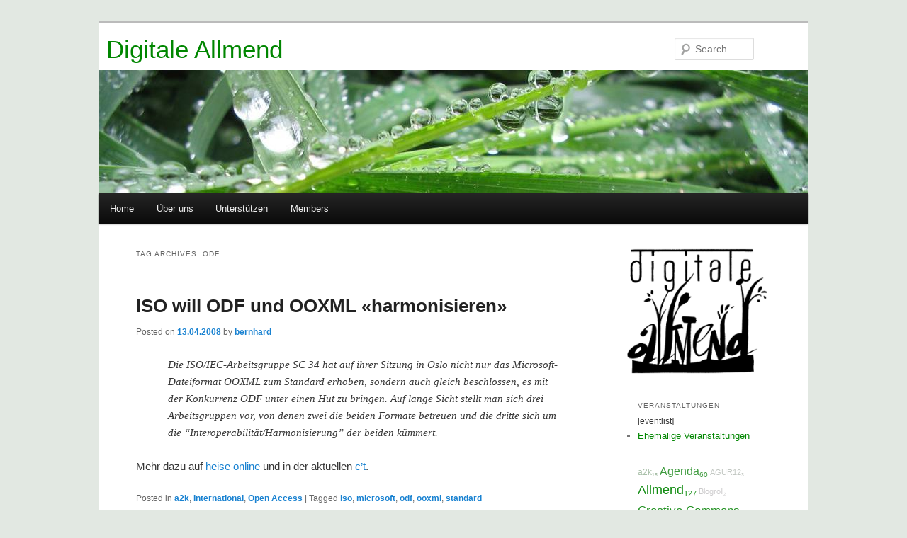

--- FILE ---
content_type: text/html; charset=UTF-8
request_url: http://allmend.ch/tag/odf/
body_size: 5545
content:
<!DOCTYPE html>
<!--[if IE 6]>
<html id="ie6" lang="en-US">
<![endif]-->
<!--[if IE 7]>
<html id="ie7" lang="en-US">
<![endif]-->
<!--[if IE 8]>
<html id="ie8" lang="en-US">
<![endif]-->
<!--[if !(IE 6) | !(IE 7) | !(IE 8)  ]><!-->
<html lang="en-US">
<!--<![endif]-->
<head>
<meta charset="UTF-8" />
<meta name="viewport" content="width=device-width" />
<title>odf | Digitale Allmend</title>
<link rel="profile" href="http://gmpg.org/xfn/11" />
<link rel="shortcut icon" href="http://allmend.ch/wp/wp-content/themes/allmend/images/favicon.ico" />
<link rel="stylesheet" type="text/css" media="all" href="http://allmend.ch/wp/wp-content/themes/allmend/style.css" />
<link rel="pingback" href="http://allmend.ch/wp/xmlrpc.php" />
<!--[if lt IE 9]>
<script src="http://allmend.ch/wp/wp-content/themes/allmend/js/html5.js" type="text/javascript"></script>
<![endif]-->
<link rel='dns-prefetch' href='//s.w.org' />
<link rel="alternate" type="application/rss+xml" title="Digitale Allmend &raquo; Feed" href="http://allmend.ch/feed/" />
<link rel="alternate" type="application/rss+xml" title="Digitale Allmend &raquo; Comments Feed" href="http://allmend.ch/comments/feed/" />
<link rel="alternate" type="application/rss+xml" title="Digitale Allmend &raquo; odf Tag Feed" href="http://allmend.ch/tag/odf/feed/" />
		<script type="text/javascript">
			window._wpemojiSettings = {"baseUrl":"https:\/\/s.w.org\/images\/core\/emoji\/11.2.0\/72x72\/","ext":".png","svgUrl":"https:\/\/s.w.org\/images\/core\/emoji\/11.2.0\/svg\/","svgExt":".svg","source":{"concatemoji":"http:\/\/allmend.ch\/wp\/wp-includes\/js\/wp-emoji-release.min.js?ver=5.1.21"}};
			!function(e,a,t){var n,r,o,i=a.createElement("canvas"),p=i.getContext&&i.getContext("2d");function s(e,t){var a=String.fromCharCode;p.clearRect(0,0,i.width,i.height),p.fillText(a.apply(this,e),0,0);e=i.toDataURL();return p.clearRect(0,0,i.width,i.height),p.fillText(a.apply(this,t),0,0),e===i.toDataURL()}function c(e){var t=a.createElement("script");t.src=e,t.defer=t.type="text/javascript",a.getElementsByTagName("head")[0].appendChild(t)}for(o=Array("flag","emoji"),t.supports={everything:!0,everythingExceptFlag:!0},r=0;r<o.length;r++)t.supports[o[r]]=function(e){if(!p||!p.fillText)return!1;switch(p.textBaseline="top",p.font="600 32px Arial",e){case"flag":return s([55356,56826,55356,56819],[55356,56826,8203,55356,56819])?!1:!s([55356,57332,56128,56423,56128,56418,56128,56421,56128,56430,56128,56423,56128,56447],[55356,57332,8203,56128,56423,8203,56128,56418,8203,56128,56421,8203,56128,56430,8203,56128,56423,8203,56128,56447]);case"emoji":return!s([55358,56760,9792,65039],[55358,56760,8203,9792,65039])}return!1}(o[r]),t.supports.everything=t.supports.everything&&t.supports[o[r]],"flag"!==o[r]&&(t.supports.everythingExceptFlag=t.supports.everythingExceptFlag&&t.supports[o[r]]);t.supports.everythingExceptFlag=t.supports.everythingExceptFlag&&!t.supports.flag,t.DOMReady=!1,t.readyCallback=function(){t.DOMReady=!0},t.supports.everything||(n=function(){t.readyCallback()},a.addEventListener?(a.addEventListener("DOMContentLoaded",n,!1),e.addEventListener("load",n,!1)):(e.attachEvent("onload",n),a.attachEvent("onreadystatechange",function(){"complete"===a.readyState&&t.readyCallback()})),(n=t.source||{}).concatemoji?c(n.concatemoji):n.wpemoji&&n.twemoji&&(c(n.twemoji),c(n.wpemoji)))}(window,document,window._wpemojiSettings);
		</script>
		<style type="text/css">
img.wp-smiley,
img.emoji {
	display: inline !important;
	border: none !important;
	box-shadow: none !important;
	height: 1em !important;
	width: 1em !important;
	margin: 0 .07em !important;
	vertical-align: -0.1em !important;
	background: none !important;
	padding: 0 !important;
}
</style>
	<link rel='stylesheet' id='wp-block-library-css'  href='http://allmend.ch/wp/wp-includes/css/dist/block-library/style.min.css?ver=5.1.21' type='text/css' media='all' />
<link rel='stylesheet' id='wp-downloadmanager-css'  href='http://allmend.ch/wp/wp-content/plugins/wp-downloadmanager/download-css.css?ver=1.68.3' type='text/css' media='all' />
<script type='text/javascript' src='http://allmend.ch/wp/wp-includes/js/jquery/jquery.js?ver=1.12.4'></script>
<script type='text/javascript' src='http://allmend.ch/wp/wp-includes/js/jquery/jquery-migrate.min.js?ver=1.4.1'></script>
<link rel='https://api.w.org/' href='http://allmend.ch/wp-json/' />
<link rel="EditURI" type="application/rsd+xml" title="RSD" href="http://allmend.ch/wp/xmlrpc.php?rsd" />
<link rel="wlwmanifest" type="application/wlwmanifest+xml" href="http://allmend.ch/wp/wp-includes/wlwmanifest.xml" /> 

	<link type="text/css" rel="stylesheet" href="http://allmend.ch/wp/wp-content/plugins/wp-issuetracker/style.css">
	<script type="text/javascript" src="http://allmend.ch/wp/wp-content/plugins/wp-issuetracker/javascripts.js"></script>
	
	<script type="text/javascript">
		var PLUGIN_URI = "http://allmend.ch/wp/wp-content/plugins/wp-issuetracker/";
		var POST_GUID = "http://allmend.ch/2008/04/iso-will-odf-und-ooxml-harmonisieren/?";
	</script>
			<style type="text/css">.recentcomments a{display:inline !important;padding:0 !important;margin:0 !important;}</style>
		</head>

<body class="archive tag tag-odf tag-40 two-column right-sidebar">
<div id="page" class="hfeed">
	<header id="branding" role="banner">
			<hgroup>
				<h1 id="site-title" style="padding-top:20px; margin-bottom:10px; padding-bottom:0px;"><span><a href="http://allmend.ch/" title="Digitale Allmend" rel="home">Digitale Allmend</a></span></h1>
                <!--
				<h2 id="site-description"></h2>
                -->
			</hgroup>

						<a href="http://allmend.ch/">
									<img src="http://allmend.ch/wp/wp-content/themes/allmend/images/headers/allmend_drops.jpg" width="1000" height="288" alt="" />
							</a>
			
								<form method="get" id="searchform" action="http://allmend.ch/">
		<label for="s" class="assistive-text">Search</label>
		<input type="text" class="field" name="s" id="s" placeholder="Search" />
		<input type="submit" class="submit" name="submit" id="searchsubmit" value="Search" />
	</form>
			
			<nav id="access" role="navigation">
				<h3 class="assistive-text">Main menu</h3>
								<div class="skip-link"><a class="assistive-text" href="#content" title="Skip to primary content">Skip to primary content</a></div>
				<div class="skip-link"><a class="assistive-text" href="#secondary" title="Skip to secondary content">Skip to secondary content</a></div>
								<div class="menu"><ul>
<li ><a href="http://allmend.ch/">Home</a></li><li class="page_item page-item-1294 page_item_has_children"><a href="http://allmend.ch/uber-uns/">Über uns</a>
<ul class='children'>
	<li class="page_item page-item-1298 page_item_has_children"><a href="http://allmend.ch/uber-uns/verein/">Verein</a>
	<ul class='children'>
		<li class="page_item page-item-1672"><a href="http://allmend.ch/uber-uns/verein/download/">Download</a></li>
		<li class="page_item page-item-1300 page_item_has_children"><a href="http://allmend.ch/uber-uns/verein/protokolle/">Protokolle</a>
		<ul class='children'>
			<li class="page_item page-item-1460"><a href="http://allmend.ch/uber-uns/verein/protokolle/gv-2011/">GV 2011</a></li>
			<li class="page_item page-item-1465"><a href="http://allmend.ch/uber-uns/verein/protokolle/gv-2012/">GV 2012</a></li>
			<li class="page_item page-item-1776"><a href="http://allmend.ch/uber-uns/verein/protokolle/gv-2013/">GV 2013</a></li>
			<li class="page_item page-item-2084"><a href="http://allmend.ch/uber-uns/verein/protokolle/gv-2014/">GV 2014</a></li>
		</ul>
</li>
		<li class="page_item page-item-1302"><a href="http://allmend.ch/uber-uns/verein/statuten/">Statuten</a></li>
	</ul>
</li>
	<li class="page_item page-item-1296"><a href="http://allmend.ch/uber-uns/ziele/">Ziele</a></li>
	<li class="page_item page-item-1304"><a href="http://allmend.ch/uber-uns/information/">Information</a></li>
	<li class="page_item page-item-1307"><a href="http://allmend.ch/uber-uns/creative-commons/">Creative Commons</a></li>
	<li class="page_item page-item-1309"><a href="http://allmend.ch/uber-uns/kontaktimpressum/">Kontakt/Impressum</a></li>
</ul>
</li>
<li class="page_item page-item-1330 page_item_has_children"><a href="http://allmend.ch/unterstutzen/">Unterstützen</a>
<ul class='children'>
	<li class="page_item page-item-1332"><a href="http://allmend.ch/unterstutzen/mitmachen/">Mitmachen</a></li>
	<li class="page_item page-item-1334"><a href="http://allmend.ch/unterstutzen/spenden/">Spenden</a></li>
</ul>
</li>
<li class="page_item page-item-15"><a href="http://allmend.ch/members/">Members</a></li>
</ul></div>
			</nav><!-- #access -->
	</header><!-- #branding -->


	<div id="main">

		<section id="primary">
			<div id="content" role="main">

			
				<header class="page-header">
					<h1 class="page-title">Tag Archives: <span>odf</span></h1>

									</header>

				
								
					
	<article id="post-301" class="post-301 post type-post status-publish format-standard hentry category-a2k category-international category-open-access tag-iso tag-microsoft tag-odf tag-ooxml tag-standard">
		<header class="entry-header">
						<h1 class="entry-title"><a href="http://allmend.ch/2008/04/iso-will-odf-und-ooxml-harmonisieren/" title="Permalink to ISO will ODF und OOXML «harmonisieren»" rel="bookmark">ISO will ODF und OOXML «harmonisieren»</a></h1>
			
						<div class="entry-meta">
				<span class="sep">Posted on </span><a href="http://allmend.ch/2008/04/iso-will-odf-und-ooxml-harmonisieren/" title="13:16" rel="bookmark"><time class="entry-date" datetime="2008-04-13T13:16:28+01:00" pubdate>13.04.2008</time></a><span class="by-author"> <span class="sep"> by </span> <span class="author vcard"><a class="url fn n" href="http://allmend.ch/author/bernhard/" title="View all posts by bernhard" rel="author">bernhard</a></span></span>			</div><!-- .entry-meta -->
			
					</header><!-- .entry-header -->

				<div class="entry-content">
			<blockquote><p>Die ISO/IEC-Arbeitsgruppe SC 34 hat auf ihrer Sitzung in Oslo nicht nur das Microsoft-Dateiformat OOXML zum Standard erhoben, sondern auch gleich beschlossen, es mit der Konkurrenz ODF unter einen Hut zu bringen. Auf lange Sicht stellt man sich drei Arbeitsgruppen vor, von denen zwei die beiden Formate betreuen und die dritte sich um die &#8220;Interoperabilität/Harmonisierung&#8221; der beiden kümmert.</p></blockquote>
<p>Mehr dazu auf <a href="http://www.heise.de/newsticker/ISO-will-ODF-und-OOXML-harmonisieren--/meldung/106406">heise online</a> und in der aktuellen <a href="http://www.heise.de/ct/08/09/028/">c&#8217;t</a>.</p>
					</div><!-- .entry-content -->
		
		<footer class="entry-meta">
												<span class="cat-links">
				<span class="entry-utility-prep entry-utility-prep-cat-links">Posted in</span> <a href="http://allmend.ch/category/a2k/" rel="category tag">a2k</a>, <a href="http://allmend.ch/category/international/" rel="category tag">International</a>, <a href="http://allmend.ch/category/open-access/" rel="category tag">Open Access</a>			</span>
									<span class="sep"> | </span>
							<span class="tag-links">
				<span class="entry-utility-prep entry-utility-prep-tag-links">Tagged</span> <a href="http://allmend.ch/tag/iso/" rel="tag">iso</a>, <a href="http://allmend.ch/tag/microsoft/" rel="tag">microsoft</a>, <a href="http://allmend.ch/tag/odf/" rel="tag">odf</a>, <a href="http://allmend.ch/tag/ooxml/" rel="tag">ooxml</a>, <a href="http://allmend.ch/tag/standard/" rel="tag">standard</a>			</span>
						
			
					</footer><!-- #entry-meta -->
	</article><!-- #post-301 -->

				
				
			
			</div><!-- #content -->
		</section><!-- #primary -->

		<div id="secondary" class="widget-area" role="complementary">
			
				<aside id="logo" class="widget">
                    <p style="margin-left:-15px; margin-top:-0px;"><a href="http://allmend.ch"><img src="http://allmend.ch/wp/wp-content/themes/allmend/images/headers/allmend_logo_200plus.png"></a></p>
                </aside>
				<aside id="calendar" class="widget">
                <h2 class="widget-title">Veranstaltungen</h2>
                [eventlist]                <ul>
                <li><a href="http://allmend.ch/veranstaltungen" style="color:#008600;">Ehemalige Veranstaltungen</a></li>
                </ul>
                </aside>

				<aside id="cloud" class="widget">
                <div id="byrev_cat_cloud">
<a rel="tag" href="http://allmend.ch/category/a2k/" title="a2k (15)" style="color:#a8bfa8;font-size:9.0434782608696pt">a2k</a><sub style="font-size:5.4260869565217pt; color:#a8bfa8;">15</sub>
<a rel="tag" href="http://allmend.ch/category/agenda/" title="Agenda (60)" style="color:#3e9b3e;font-size:12.173913043478pt">Agenda</a><sub style="font-size:7.304347826087pt; color:#3e9b3e;">60</sub>
<a rel="tag" href="http://allmend.ch/category/agur12/" title="AGUR12 (3)" style="color:#c3c8c3;font-size:8.2608695652174pt">AGUR12</a><sub style="font-size:4.9565217391304pt; color:#c3c8c3;">3</sub>
<a rel="tag" href="http://allmend.ch/category/allmend/" title="Allmend (127)" style="color:#118c11;font-size:13.478260869565pt">Allmend</a><sub style="font-size:8.0869565217391pt; color:#118c11;">127</sub>
<a rel="tag" href="http://allmend.ch/category/blogroll/" title="Blogroll (2)" style="color:#cccbcc;font-size:8pt">Blogroll</a><sub style="font-size:4.8pt; color:#cccbcc;">2</sub>
<a rel="tag" href="http://allmend.ch/category/creative-commons/" title="Creative Commons (95)" style="color:#239223;font-size:12.95652173913pt">Creative Commons</a><sub style="font-size:7.7739130434783pt; color:#239223;">95</sub>
<a rel="tag" href="http://allmend.ch/category/datenschutz/" title="Datenschutz (7)" style="color:#b1c2b1;font-size:8.7826086956522pt">Datenschutz</a><sub style="font-size:5.2695652173913pt; color:#b1c2b1;">7</sub>
<a rel="tag" href="http://allmend.ch/category/drm/" title="DRM (52)" style="color:#469e46;font-size:11.913043478261pt">DRM</a><sub style="font-size:7.1478260869565pt; color:#469e46;">52</sub>
<a rel="tag" href="http://allmend.ch/category/europa/" title="Europa (16)" style="color:#9fbc9f;font-size:9.304347826087pt">Europa</a><sub style="font-size:5.5826086956522pt; color:#9fbc9f;">16</sub>
<a rel="tag" href="http://allmend.ch/category/freie-software/" title="Freie Software (31)" style="color:#7cb07c;font-size:10.347826086957pt">Freie Software</a><sub style="font-size:6.2086956521739pt; color:#7cb07c;">31</sub>
<a rel="tag" href="http://allmend.ch/category/geraeteabgabe/" title="Geräteabgabe (4)" style="color:#bac5ba;font-size:8.5217391304348pt">Geräteabgabe</a><sub style="font-size:5.1130434782609pt; color:#bac5ba;">4</sub>
<a rel="tag" href="http://allmend.ch/category/ifpi/" title="IFPI (21)" style="color:#8db68d;font-size:9.8260869565217pt">IFPI</a><sub style="font-size:5.895652173913pt; color:#8db68d;">21</sub>
<a rel="tag" href="http://allmend.ch/category/international/" title="International (49)" style="color:#58a458;font-size:11.391304347826pt">International</a><sub style="font-size:6.8347826086957pt; color:#58a458;">49</sub>
<a rel="tag" href="http://allmend.ch/category/kultur/" title="Kultur (103)" style="color:#1a8f1a;font-size:13.217391304348pt">Kultur</a><sub style="font-size:7.9304347826087pt; color:#1a8f1a;">103</sub>
<a rel="tag" href="http://allmend.ch/category/lesegruppe/" title="Lesegruppe (60)" style="color:#3e9b3e;font-size:12.173913043478pt">Lesegruppe</a><sub style="font-size:7.304347826087pt; color:#3e9b3e;">60</sub>
<a rel="tag" href="http://allmend.ch/category/medien/" title="Medien (26)" style="color:#85b385;font-size:10.086956521739pt">Medien</a><sub style="font-size:6.0521739130435pt; color:#85b385;">26</sub>
<a rel="tag" href="http://allmend.ch/category/open-access/" title="Open Access (33)" style="color:#6aaa6a;font-size:10.869565217391pt">Open Access</a><sub style="font-size:6.5217391304348pt; color:#6aaa6a;">33</sub>
<a rel="tag" href="http://allmend.ch/category/open-content/" title="Open Content (68)" style="color:#2c952c;font-size:12.695652173913pt">Open Content</a><sub style="font-size:7.6173913043478pt; color:#2c952c;">68</sub>
<a rel="tag" href="http://allmend.ch/category/p2p/" title="p2p (19)" style="color:#96b996;font-size:9.5652173913044pt">p2p</a><sub style="font-size:5.7391304347826pt; color:#96b996;">19</sub>
<a rel="tag" href="http://allmend.ch/category/prolitteris/" title="ProLitteris (2)" style="color:#cccbcc;font-size:8pt">ProLitteris</a><sub style="font-size:4.8pt; color:#cccbcc;">2</sub>
<a rel="tag" href="http://allmend.ch/category/public-domain/" title="Public Domain (16)" style="color:#9fbc9f;font-size:9.304347826087pt">Public Domain</a><sub style="font-size:5.5826086956522pt; color:#9fbc9f;">16</sub>
<a rel="tag" href="http://allmend.ch/category/schweiz/" title="Schweiz (222)" style="color:#008600;font-size:14pt">Schweiz</a><sub style="font-size:8.4pt; color:#008600;">222</sub>
<a rel="tag" href="http://allmend.ch/category/suisa/" title="SUISA (32)" style="color:#73ad73;font-size:10.608695652174pt">SUISA</a><sub style="font-size:6.3652173913044pt; color:#73ad73;">32</sub>
<a rel="tag" href="http://allmend.ch/category/uncategorized/" title="Uncategorized (41)" style="color:#61a761;font-size:11.130434782609pt">Uncategorized</a><sub style="font-size:6.6782608695652pt; color:#61a761;">41</sub>
<a rel="tag" href="http://allmend.ch/category/urheberrecht/" title="Urheberrecht (192)" style="color:#088908;font-size:13.739130434783pt">Urheberrecht</a><sub style="font-size:8.2434782608696pt; color:#088908;">192</sub>
<a rel="tag" href="http://allmend.ch/category/urheberrechtsrevision/" title="Urheberrechtsrevision (51)" style="color:#4fa14f;font-size:11.652173913043pt">Urheberrechtsrevision</a><sub style="font-size:6.9913043478261pt; color:#4fa14f;">51</sub>
<a rel="tag" href="http://allmend.ch/category/veranstaltungen/" title="Veranstaltungen (67)" style="color:#359835;font-size:12.434782608696pt">Veranstaltungen</a><sub style="font-size:7.4608695652174pt; color:#359835;">67</sub>
<a rel="tag" href="http://allmend.ch/category/verein/" title="Verein (26)" style="color:#85b385;font-size:10.086956521739pt">Verein</a><sub style="font-size:6.0521739130435pt; color:#85b385;">26</sub>
<a rel="tag" href="http://allmend.ch/category/verwertungsgesellsch/" title="Verwertungsgesellsch. (41)" style="color:#61a761;font-size:11.130434782609pt">Verwertungsgesellsch.</a><sub style="font-size:6.6782608695652pt; color:#61a761;">41</sub>
<a rel="tag" href="http://allmend.ch/category/wissen/" title="Wissen (49)" style="color:#58a458;font-size:11.391304347826pt">Wissen</a><sub style="font-size:6.8347826086957pt; color:#58a458;">49</sub>
<a rel="tag" href="http://allmend.ch/category/wissenschaft/" title="Wissenschaft (15)" style="color:#a8bfa8;font-size:9.0434782608696pt">Wissenschaft</a><sub style="font-size:5.4260869565217pt; color:#a8bfa8;">15</sub>
<!-- ByREV Fast Category Cloud (Base) WordPress Plugin, Version:1.42 , http://byrev.net -->
</div>
                </aside>

                
					</div><!-- #secondary .widget-area -->

	</div><!-- #main -->

	<footer id="colophon" role="contentinfo">

			

			<div id="site-generator">
            <!-- Diese Webseite wird mit WordPress verwaltet -->
            <p>Falls nicht anderes angegeben, steht der Inhalt unter CC-BY-SA Digitale Allmend.<br />
            <a href="http://allmend.ch/wp/wp-admin/">Login</a> / <a href="http://allmend.ch/wp/uber-uns/kontakt/">Kontakt</a></p>
			</div>
	</footer><!-- #colophon -->
</div><!-- #page -->

<script type='text/javascript' src='http://allmend.ch/wp/wp-includes/js/wp-embed.min.js?ver=5.1.21'></script>

</body>
</html>
